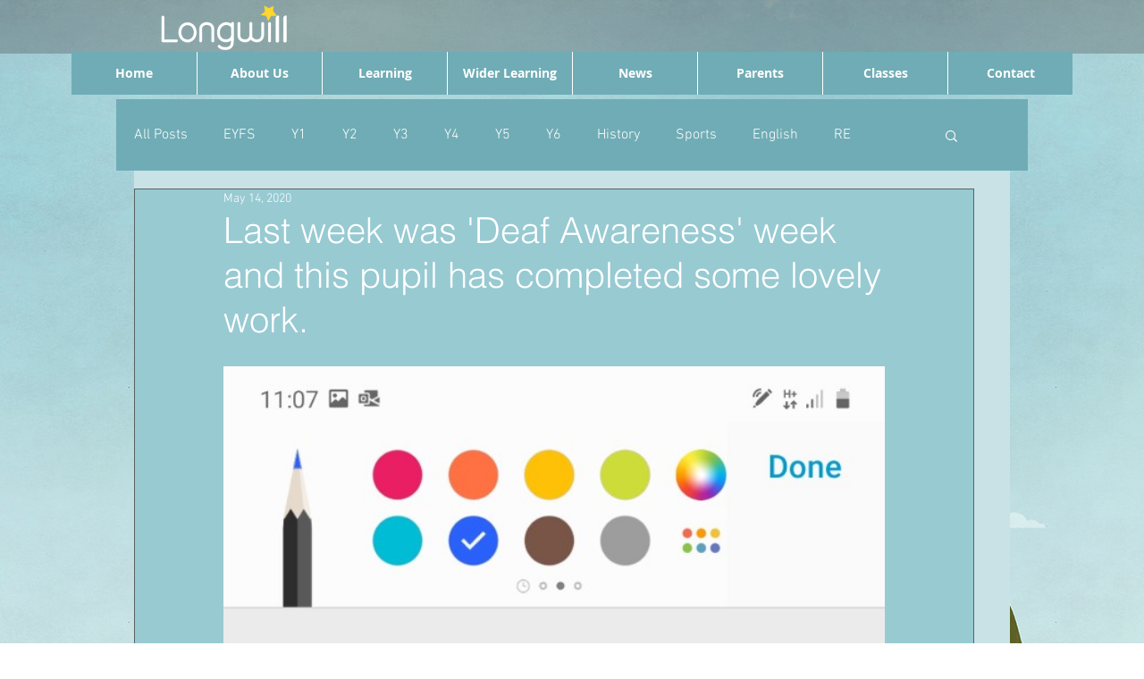

--- FILE ---
content_type: text/css; charset=utf-8
request_url: https://www.longwill.bham.sch.uk/_serverless/pro-gallery-css-v4-server/layoutCss?ver=2&id=aavcp-not-scoped&items=3599_606_1280%7C3457_853_1280&container=410_740_3561_720&options=gallerySizeType:px%7CenableInfiniteScroll:true%7CtitlePlacement:SHOW_ON_HOVER%7ChasThumbnails:false%7CimageMargin:20%7CgalleryLayout:6%7CisVertical:true%7CgallerySizePx:300%7CcubeType:fill%7CgalleryThumbnailsAlignment:none
body_size: -213
content:
#pro-gallery-aavcp-not-scoped [data-hook="item-container"][data-idx="0"].gallery-item-container{opacity: 1 !important;display: block !important;transition: opacity .2s ease !important;top: 0px !important;left: 0px !important;right: auto !important;height: 1563px !important;width: 740px !important;} #pro-gallery-aavcp-not-scoped [data-hook="item-container"][data-idx="0"] .gallery-item-common-info-outer{height: 100% !important;} #pro-gallery-aavcp-not-scoped [data-hook="item-container"][data-idx="0"] .gallery-item-common-info{height: 100% !important;width: 100% !important;} #pro-gallery-aavcp-not-scoped [data-hook="item-container"][data-idx="0"] .gallery-item-wrapper{width: 740px !important;height: 1563px !important;margin: 0 !important;} #pro-gallery-aavcp-not-scoped [data-hook="item-container"][data-idx="0"] .gallery-item-content{width: 740px !important;height: 1563px !important;margin: 0px 0px !important;opacity: 1 !important;} #pro-gallery-aavcp-not-scoped [data-hook="item-container"][data-idx="0"] .gallery-item-hover{width: 740px !important;height: 1563px !important;opacity: 1 !important;} #pro-gallery-aavcp-not-scoped [data-hook="item-container"][data-idx="0"] .item-hover-flex-container{width: 740px !important;height: 1563px !important;margin: 0px 0px !important;opacity: 1 !important;} #pro-gallery-aavcp-not-scoped [data-hook="item-container"][data-idx="0"] .gallery-item-wrapper img{width: 100% !important;height: 100% !important;opacity: 1 !important;} #pro-gallery-aavcp-not-scoped [data-hook="item-container"][data-idx="1"].gallery-item-container{opacity: 1 !important;display: block !important;transition: opacity .2s ease !important;top: 1583px !important;left: 0px !important;right: auto !important;height: 1110px !important;width: 740px !important;} #pro-gallery-aavcp-not-scoped [data-hook="item-container"][data-idx="1"] .gallery-item-common-info-outer{height: 100% !important;} #pro-gallery-aavcp-not-scoped [data-hook="item-container"][data-idx="1"] .gallery-item-common-info{height: 100% !important;width: 100% !important;} #pro-gallery-aavcp-not-scoped [data-hook="item-container"][data-idx="1"] .gallery-item-wrapper{width: 740px !important;height: 1110px !important;margin: 0 !important;} #pro-gallery-aavcp-not-scoped [data-hook="item-container"][data-idx="1"] .gallery-item-content{width: 740px !important;height: 1110px !important;margin: 0px 0px !important;opacity: 1 !important;} #pro-gallery-aavcp-not-scoped [data-hook="item-container"][data-idx="1"] .gallery-item-hover{width: 740px !important;height: 1110px !important;opacity: 1 !important;} #pro-gallery-aavcp-not-scoped [data-hook="item-container"][data-idx="1"] .item-hover-flex-container{width: 740px !important;height: 1110px !important;margin: 0px 0px !important;opacity: 1 !important;} #pro-gallery-aavcp-not-scoped [data-hook="item-container"][data-idx="1"] .gallery-item-wrapper img{width: 100% !important;height: 100% !important;opacity: 1 !important;} #pro-gallery-aavcp-not-scoped .pro-gallery-prerender{height:2693px !important;}#pro-gallery-aavcp-not-scoped {height:2693px !important; width:740px !important;}#pro-gallery-aavcp-not-scoped .pro-gallery-margin-container {height:2693px !important;}#pro-gallery-aavcp-not-scoped .pro-gallery {height:2693px !important; width:740px !important;}#pro-gallery-aavcp-not-scoped .pro-gallery-parent-container {height:2693px !important; width:760px !important;}